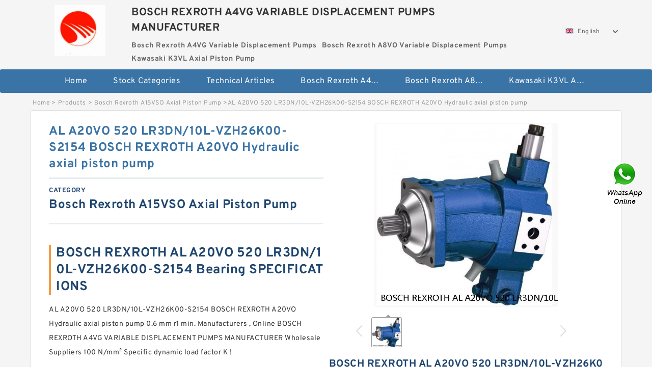

--- FILE ---
content_type: text/html; charset=UTF-8
request_url: https://www.soft-for-hacking.com/bosch-rexroth-a15vso-axial-piston-pump/967968.html
body_size: 16633
content:
<!DOCTYPE html PUBLIC "-//W3C//DTD XHTML 1.0 Transitional//EN" "http://www.w3.org/TR/xhtml1/DTD/xhtml1-transitional.dtd">
<html xmlns="http://www.w3.org/1999/xhtml" lang="en">
<head>

<meta http-equiv="Content-Type" content="text/html; charset=utf-8" />
<meta name="viewport" content="width=device-width, initial-scale=1.0, user-scalable=no, minimum-scale=1.0, maximum-scale=1.0"/>
<title>AL A20VO 520 LR3DN/10L-VZH26K00-S2154 BOSCH REXROTH A20VO Hydraulic axial piston pump - BOSCH REXROTH A4VG VARIABLE DISPLACEMENT PUMPS MANUFACTURER</title>
<link rel="canonical" href="https://www.soft-for-hacking.com/bosch-rexroth-a15vso-axial-piston-pump/967968.html" />
<link rel="alternate" media="only screen and (max-width:640)" href="https://m.soft-for-hacking.com/bosch-rexroth-a15vso-axial-piston-pump/967968.html">
<link type="text/css" rel="stylesheet" href="/media/sets/m1-parts1/common.css?v=2022021909" />
<link type="text/css" rel="stylesheet" href="/media/sets/m1-parts1/msma.css?v=2022021901" /><link type="text/css" rel="stylesheet" href="/media/sets/m1-parts1/shop.css?v=2022051002" />
<link type="text/css" rel="stylesheet" href="/media/sets/m1-parts1/bootstrap.min.css?v=2022022202" /><script type="application/ld+json">
[{"@context":"http:\/\/schema.org","@type":"Product","name":"AL A20VO 520 LR3DN\/10L-VZH26K00-S2154 BOSCH REXROTH A20VO Hydraulic axial piston pump","description":"","image":"https:\/\/www.soft-for-hacking.com\/uploaded_images\/c336625-al-a20vo-520-lr3dn-10l-vzh26k00-s2154-bosch-rexroth-a20vo-hydraulic-axial-piston-pump.jpg","brand":{"@type":"Brand","name":"BOSCH REXROTH","logo":"https:\/\/www.soft-for-hacking.com\/uploaded_images\/346813.jpg"},"sku":"AL A20VO 520 LR3DN\/10L-VZH26K00-S2154","mpn":"967968","review":{"@type":"Review","reviewRating":{"@type":"Rating","ratingValue":"4.9","bestRating":"5"},"author":{"@type":"Person","name":"Jason"}},"aggregateRating":{"@type":"AggregateRating","ratingValue":"4.9","reviewCount":"5"},"offers":{"@type":"AggregateOffer","offerCount":"2","lowPrice":"99.99","highPrice":"199.99","priceCurrency":"USD"}}]
</script>
<link type="text/css" rel="stylesheet" href="/media/sets/trade/online-chat.min.css" />
</head>
<body>

<div class="content">
    <div class="container">
        
        <div class="header fl-clr">
        <div class="col-xs-3 col-sm-2">
            <a href="/" class="shop-logo" title="BOSCH REXROTH A4VG VARIABLE DISPLACEMENT PUMPS MANUFACTURER"><img src="https://www.soft-for-hacking.com/uploaded_images/346813.jpg" alt="BOSCH REXROTH A4VG VARIABLE DISPLACEMENT PUMPS MANUFACTURER" /></a>
            </div>
            <dl class="col-xs-9 col-sm-8">
                <dt>BOSCH REXROTH A4VG VARIABLE DISPLACEMENT PUMPS MANUFACTURER</dt>
                <dd>
                                    <strong>Bosch Rexroth A4VG Variable Displacement Pumps</strong> &nbsp;
                                    <strong>Bosch Rexroth A8VO Variable Displacement Pumps</strong> &nbsp;
                                    <strong>Kawasaki K3VL Axial Piston Pump</strong> &nbsp;
                                </dd>
            </dl>
                    <div class="select-flag" data-role="selectParent">
            <div class="select-box fl-clr" data-role="ShowParent">
                <span class="selectTxt" data-role="SearchShow"><img src="/media/langflags/en.png" width="16" height="11" />English</span>
                <i></i>
            </div>
            <div class="selectMenu" style="display:none;" data-role="ListType">
                <a href="https://www.soft-for-hacking.com/"><img src="/media/langflags/en.png" width="16" height="11" />English</a>            </div>
        </div>        </div>
        </div>
                <!--header-->
   <div class="nav">
        <div class="navwidth">
            <ul>
                <li><a href="/">Home</a></li>
                <li><a href="/products.html">Stock Categories<!--<i></i>--></a>
                    <ul class="nav-list">
                                                <li><a href="https://www.soft-for-hacking.com/bosch-rexroth-a4vg-variable-displacement-pumps/">Bosch Rexroth A4VG Variable Displacement Pumps</a></li>
                                                                                                <li><a href="https://www.soft-for-hacking.com/bosch-rexroth-a8vo-variable-displacement-pumps/">Bosch Rexroth A8VO Variable Displacement Pumps</a></li>
                                                                                                <li><a href="https://www.soft-for-hacking.com/kawasaki-k3vl-axial-piston-pump/">Kawasaki K3VL Axial Piston Pump</a></li>
                                                                                                <li><a href="https://www.soft-for-hacking.com/bosch-rexroth-a11vo-axial-piston-pump/">Bosch Rexroth A11VO Axial Piston Pump</a></li>
                                                                                                <li><a href="https://www.soft-for-hacking.com/bosch-rexroth-a4vso-variable-displacement-pumps/">Bosch Rexroth A4VSO Variable Displacement Pumps</a></li>
                                                                                                <li><a href="https://www.soft-for-hacking.com/bosch-rexroth-a15vso-axial-piston-pump/">Bosch Rexroth A15VSO Axial Piston Pump</a></li>
                                                                                                <li><a href="https://www.soft-for-hacking.com/bosch-rexroth-a10vso-variable-displacement-pumps/">Bosch Rexroth A10VSO Variable Displacement Pumps</a></li>
                                                                                                <li><a href="https://www.soft-for-hacking.com/bosch-rexroth-a11vg-hydraulic-pumps/">Bosch Rexroth A11VG Hydraulic Pumps</a></li>
                                                                                                <li><a href="https://www.soft-for-hacking.com/bosch-rexroth-a2v-variable-displacement-pumps/">Bosch Rexroth A2V Variable Displacement Pumps</a></li>
                                                                                                <li><a href="https://www.soft-for-hacking.com/bosch-rexroth-a10vg-axial-piston-variable-pump/">Bosch Rexroth A10VG Axial Piston Variable Pump</a></li>
                                                                                                <li><a href="https://www.soft-for-hacking.com/bosch-rexroth-a7vo-variable-displacement-pumps/">Bosch Rexroth A7VO Variable Displacement Pumps</a></li>
                                                                                                <li><a href="https://www.soft-for-hacking.com/kawasaki-k3v-hydraulic-pump/">Kawasaki K3V Hydraulic Pump</a></li>
                                                                                                <li><a href="https://www.soft-for-hacking.com/bosch-rexroth-a4v-variable-pumps/">Bosch Rexroth A4V Variable Pumps</a></li>
                                                                                                <li><a href="https://www.soft-for-hacking.com/bosch-rexroth-a4vsg-axial-piston-variable-pump/">Bosch Rexroth A4VSG Axial Piston Variable Pump</a></li>
                                                                                                <li><a href="https://www.soft-for-hacking.com/kawasaki-k3vg-variable-displacement-axial-piston-pump/">Kawasaki K3VG Variable Displacement Axial Piston Pump</a></li>
                                                                                                <li><a href="https://www.soft-for-hacking.com/linde-hpr-hydraulic-pump/">Linde HPR Hydraulic Pump</a></li>
                                                                                                <li><a href="https://www.soft-for-hacking.com/bosch-rexroth-a2fo-fixed-displacement-pumps/">Bosch Rexroth A2FO Fixed Displacement Pumps</a></li>
                                                                                                <li><a href="https://www.soft-for-hacking.com/bosch-rexroth-a10vno-axial-piston-pumps/">Bosch Rexroth A10VNO Axial Piston Pumps</a></li>
                                                                                                <li><a href="https://www.soft-for-hacking.com/kawasaki-k5v-hydraulic-pump/">Kawasaki K5V Hydraulic Pump</a></li>
                                                                                                <li><a href="https://www.soft-for-hacking.com/bosch-rexroth-a11vlo-axial-piston-variable-pump/">Bosch Rexroth A11VLO Axial Piston Variable Pump</a></li>
                                                                                                <li><a href="https://www.soft-for-hacking.com/bosch-rexroth-a4vtg-axial-piston-variable-pump/">Bosch Rexroth A4VTG Axial Piston Variable Pump</a></li>
                                                                                                <li><a href="https://www.soft-for-hacking.com/bosch-rexroth-a10vo-piston-pumps/">Bosch Rexroth A10VO Piston Pumps</a></li>
                                                                    </ul>
                </li>
                                    <li><a href="/news/">Technical  Articles</a></li>
                                                                                                <li><a href="https://www.soft-for-hacking.com/bosch-rexroth-a4vg-variable-displacement-pumps/">Bosch Rexroth A4VG Variable Displacement Pumps</a></li>
                                                                                                                        <li><a href="https://www.soft-for-hacking.com/bosch-rexroth-a8vo-variable-displacement-pumps/">Bosch Rexroth A8VO Variable Displacement Pumps</a></li>
                                                                                                                        <li><a href="https://www.soft-for-hacking.com/kawasaki-k3vl-axial-piston-pump/">Kawasaki K3VL Axial Piston Pump</a></li>
                                                                                                                                                                                                                                                                                                                                                                                                                                                                </ul>
            <div class="dianji"><img src="/media/sets/m1-jixie1/t5.png"></div>
        <div class="there">
        	<div class="gbi">✖</div>
            <div class="thger">
                <p><a href="/">Home</p>
                <p><a href="/products.html">Stock Categories</a></p>
                                    <p><a href="/news/">Technical  Articles</a></p>
                                                                                                <p><a href="https://www.soft-for-hacking.com/bosch-rexroth-a4vg-variable-displacement-pumps/">Bosch Rexroth A4VG Variable Displacement Pumps</a></p>
                                                                                                                        <p><a href="https://www.soft-for-hacking.com/bosch-rexroth-a8vo-variable-displacement-pumps/">Bosch Rexroth A8VO Variable Displacement Pumps</a></p>
                                                                                                                        <p><a href="https://www.soft-for-hacking.com/kawasaki-k3vl-axial-piston-pump/">Kawasaki K3VL Axial Piston Pump</a></p>
                                                                                                                                                                                                                                                                                                                                                                                                                                                                </div>
        </div>
        </div>
     </div>
<div class="container">        <!--nav-->
        <div class="crumb">
                        <p><a href="/">Home</a>&gt;<a href="/products.html">Products</a>&gt;<a href="https://www.soft-for-hacking.com/bosch-rexroth-a15vso-axial-piston-pump/">Bosch Rexroth A15VSO Axial Piston Pump</a>&gt;<span>AL A20VO 520 LR3DN/10L-VZH26K00-S2154 BOSCH REXROTH A20VO Hydraulic axial piston pump</span></p>
                
        </div>
        <!--crumb-->
        <div class="produce-show fl-clr">
            <div class="img-show col-xs-12 col-sm-12 col-md-6">
                <div class="tabContent">
                    <div class="big-img">
                        <ul>
                        <li>
                            <a href="https://www.soft-for-hacking.com/pic-967968.html" title="AL A20VO 520 LR3DN/10L-VZH26K00-S2154 BOSCH REXROTH A20VO Hydraulic axial piston pump image" target="_blank">
                                <img src="https://www.soft-for-hacking.com/uploaded_images/c336625-al-a20vo-520-lr3dn-10l-vzh26k00-s2154-bosch-rexroth-a20vo-hydraulic-axial-piston-pump.jpg" alt="AL A20VO 520 LR3DN/10L-VZH26K00-S2154 BOSCH REXROTH A20VO Hydraulic axial piston pump" />
                            </a>
                        </li>
                        </ul>
                    </div>
                    <div class="small-img">
                        <div class="scroll">
                                <ul>
                                <li class="current"><img src="https://www.soft-for-hacking.com/uploaded_images/m336625-al-a20vo-520-lr3dn-10l-vzh26k00-s2154-bosch-rexroth-a20vo-hydraulic-axial-piston-pump.jpg" alt="AL A20VO 520 LR3DN/10L-VZH26K00-S2154 BOSCH REXROTH A20VO Hydraulic axial piston pump" /></li>
                                </ul>
                        </div>
                        <div class="prev-next">
                        <a href="javascript:void(0);" class="prev"></a>
                        <a href="javascript:void(0);" class="next"></a>
                        </div>
                    </div>
                </div>
                <div class="ret_print">
                                        <h2>BOSCH REXROTH AL A20VO 520 LR3DN/10L-VZH26K00-S2154 MODELS</h2>
                                        <p class="ret_ms">Need a CAD or 3D Model?</p>
                                        <div class="ad_hr"><a href="https://www.soft-for-hacking.com/news-2140-is-a-axial-piston-pump-a-fixed-displacement-pump.html">What is AL A20VO 520 LR3DN/10L-VZH26K00-S2154  bearing interchange？</a></div>
                                                            <div class="contact-btn fl-clr"><a href="/contactnow.html" rel="nofollow">Contact Now</a><a href="https://api.whatsapp.com/send?phone=+8617662977778&text=AL A20VO 520 LR3DN/10L-VZH26K00-S2154 BOSCH REXROTH A20VO Hydraulic axial piston pump From https://www.soft-for-hacking.com/bosch-rexroth-a15vso-axial-piston-pump/967968.html" class="chat-btn" rel="nofollow">WhatsApp</a><a href="https://api.whatsapp.com/send?phone=+8617662977778&text=Be Our Agent" class="chat-btn" rel="nofollow">Be Our Agent</a></div>
                </div>
            </div>
            <div class="simple-intro col-xs-12 col-sm-12 col-md-6">
                <div class="title"><h1>AL A20VO 520 LR3DN/10L-VZH26K00-S2154 BOSCH REXROTH A20VO Hydraulic axial piston pump</h1></div>
                <div class="product-category"><span>category</span><p>Bosch Rexroth A15VSO Axial Piston Pump</p></div>
        		<div class="specificati">
                                        <h2>BOSCH REXROTH AL A20VO 520 LR3DN/10L-VZH26K00-S2154 Bearing SPECIFICATIONS</h2>
                                    </div>
                <ul>
                    <!-- Product Details -->
                    <li><p style="color: #333;">AL A20VO 520 LR3DN/10L-VZH26K00-S2154 BOSCH REXROTH A20VO Hydraulic axial piston pump 0.6 mm r1 min. Manufacturers , Online BOSCH REXROTH A4VG VARIABLE DISPLACEMENT PUMPS MANUFACTURER Wholesale Suppliers‎ 100 N/mm&sup2; Specific dynamic load factor K !</p></li>                                        <!--<li><p><a href="https://www.soft-for-hacking.com/news-2140-is-a-axial-piston-pump-a-fixed-displacement-pump.html" style="font-size: 15px;">What is AL A20VO 520 LR3DN/10L-VZH26K00-S2154  bearing interchange？</a></p></li>-->
                                        <li class="specifications-list"><label>Brand Name:</label><span>BOSCH REXROTH</span></li>                                            <li class="specifications-list"><label>Model Number:</label><h2>AL A20VO 520 LR3DN/10L-VZH26K00-S2154</h2></li>
                    
                                                                                                                                          <li class="specifications-list"><label>r1 min.:</label><span>0.6 mm</span></li>
                                                                                                                             <li class="specifications-list"><label>Basic dynamic load rating C:</label><span>156 kN</span></li>
                                                                                                                             <li class="specifications-list"><label>Specific dynamic load factor K:</label><span>100 N/mm&sup2;</span></li>
                                                                                                                             <li class="specifications-list"><label>l7 min.:</label><span>58 mm</span></li>
                                                                                                                             <li class="specifications-list"><label>l1 min.:</label><span>104 mm</span></li>
                                                                                                                             <li class="specifications-list"><label>Material constant KM:</label><span>330</span></li>
                                                                                                                             <li class="specifications-list"><label>dk:</label><span>66 mm</span></li>
                                                                                                                             <li class="specifications-list"><label>l2 max.:</label><span>244 mm</span></li>
                                                                                                                                                                                                                                                                                                                                                                                                                                                                                                                                                                                                                                                                                                                                              </ul>
            
            </div>
        </div>
        <div class="opacity-layer" id="opacity-layer"></div>
<div class="chat-layer">
    <div class="top">
        <input type="hidden" id="product_id" value="967968">
        <input type="hidden" id="chat_title" value="Inquiry About AL A20VO 520 LR3DN/10L-VZH26K00-S2154 BOSCH REXROTH A20VO Hydraulic axial piston pump">
        <span class="company-name">BOSCH REXROTH A4VG VARIABLE DISPLACEMENT PUMPS MANUFACTURER</span>
        <p><em><i class="user"></i>BOSCH REXROTH A4VG VARIABLE DISPLACEMENT PUMPS MANUFACTURER</em><em><i class="address"></i>China</em></p>
        <a href="javascript:void(0);" class="close"></a>
    </div>
    <div class="msg-box" id="msg-box">
        <ul class="online-msg">
            <li class="left-msg"> <img src="/media/sets/trade/man.png" class="portrait"> <span><em
                        class="contactName">BOSCH REXROTH A4VG VARIABLE DISPLACEMENT PUMPS MANUFACTURER</em><i class="startTime">2020-07-10 09:46:19</i></span>
                <div class="txt-box"> Welcome to my shop! Glad to serve you! Please send your question! </div>
            </li>
        </ul>
    </div>
    <div class="send-box">
        <ul class="sendInfo fl-clr">
            <li>
                <label>*</label>
                <input type="text" class="txt" placeholder="Email" id="chat-email" validation-group="default">
                <span id="email_info"></span></li>
            <li>
                <label>*</label>
                <input type="text" class="txt" placeholder="Whatsapp" id="whatsapp">
            </li>
        </ul>
        <div class="checkBox">
            <label>Interested In:</label>
            <span>
                <input type="checkbox" class="check" value="1">
                Price</span> <span>
                <input type="checkbox" class="check" value="2">
                Inspection Certificate</span> <span>
                <input type="checkbox" class="check" value="3">
                Product Specifications</span> <span>
                <input type="checkbox" class="check" value="4">
                Company Profile</span> </div>
        <div class="send-area">
            <div class="leftarea">
                <textarea class="area" id="sendContent"
                    placeholder="Please enter the products and specific requirements you need to purchase."></textarea>
            </div>
            <a href="javascript:void(0)" class="send-btn default"></a>
        </div>
    </div>
</div>
        <!--produce-show-->
        <div class="product-detail">
            <div class="title"><h2>                                                                                                                                                                                                    AL A20VO 520 LR3DN/10L-VZH26K00-S2154 BOSCH REXROTH A20VO Hydraulic axial piston pump Compare similar products
                        </h2></div>
            <ul>
            <li class="specifications-list"><label>r1 min.:</label><span>0.6 mm</span></li>
            <li class="specifications-list"><label>Basic dynamic load rating C:</label><span>156 kN</span></li>
            <li class="specifications-list"><label>Specific dynamic load factor K:</label><span>100 N/mm&sup2;</span></li>
            <li class="specifications-list"><label>l7 min.:</label><span>58 mm</span></li>
            <li class="specifications-list"><label>l1 min.:</label><span>104 mm</span></li>
            <li class="specifications-list"><label>Material constant KM:</label><span>330</span></li>
            <li class="specifications-list"><label>dk:</label><span>66 mm</span></li>
            <li class="specifications-list"><label>l2 max.:</label><span>244 mm</span></li>
            <li class="specifications-list"><label>B:</label><span>35 mm</span></li>
            <li class="specifications-list"><label>Mass rod end:</label><span>3.3 kg</span></li>
            <li class="specifications-list"><label>G:</label><span>M 45x3</span></li>
            <li class="specifications-list"><label>Basic static load rating C0:</label><span>245 kN</span></li>
            <li class="specifications-list"><label>d2 max.:</label><span>114 mm</span></li>
            <li class="specifications-list"><label>α:</label><span>6 &deg;</span></li>
            <li class="specifications-list"><label>d:</label><span>50 mm</span></li>
            <li class="specifications-list"><label>C1 max.:</label><span>31 mm</span></li>
            <li class="specifications-list"><label>h:</label><span>185 mm</span></li>
                </ul>
        </div>

        
        <!--product-detail-->
        <div class="product-description">
            <div class="title"><!--<i></i>--><h2>BOSCH REXROTH AL A20VO 520 LR3DN/10L-VZH26K00-S2154                                                                                                                                             AL A20VO 520 LR3DN/10L-VZH26K00-S2154 BOSCH REXROTH A20VO Hydraulic axial piston pump Codes and sizes</h2>
            </div>
            <p>&nbsp;</p><!--start_insert_content_models--><table border="1" width="100%"><tr><td style="min-width: 100px;"><a href="/bosch-rexroth-a15vso-axial-piston-pump/967948.html" title="A20VO95LRDS/10R-NZG24K02 BOSCH REXROTH A20VO Hydraulic axial piston pump">A20VO95LRDS/10R-NZG24K02 BOSCH REXROTH A20VO Hydraulic axial piston pump</a></td><td>a:4 mm; Specific dynamic load factor K:25 N/mm&sup2;; Permissible sliding velocity v min.:0 m/s; Permissible sliding velocity v max.:0.5 m/s; Specific static load factor K0:45 N/mm&sup2;; d:95 mm; Tolerance housing:H7; Coefficient of friction &micro; max.:0.15; Mass bushing:2.3 kg; Tolerance shaft:e7; h:96.5 mm; B:80 mm; α:124 &deg;; Coefficient of friction &micro; min.:0.08; D:115 mm; </td></tr><tr><td style="min-width: 100px;"><a href="/bosch-rexroth-a15vso-axial-piston-pump/967891.html" title="A20VLO260DR/10R-NPD24N BOSCH REXROTH A20VLO Hydraulic Pump">A20VLO260DR/10R-NPD24N BOSCH REXROTH A20VLO Hydraulic Pump</a></td><td>d:120mm; Seals or Shields:Open Type; Clearance:Standard; Dynamic Load Rating (kN):62.3; B:22mm; Speed Rating (r/min):6900; Static Load Rating (kN):58.3; Weight:1.24 KGS; D:165mm; Availability:In Stock; SKU:3mm9324wicrsul-timke; Cage Type:Plastic; </td></tr><tr><td style="min-width: 100px;"><a href="/bosch-rexroth-a15vso-axial-piston-pump/968065.html" title="AA20VLO190DRG-10L-NXDXXN00-S BOSCH REXROTH A20VLO Hydraulic Pump">AA20VLO190DRG-10L-NXDXXN00-S BOSCH REXROTH A20VLO Hydraulic Pump</a></td><td>Clearance:Standard; SKU:62205-2rs1-skf; Weight:0.15 KGS; Limiting Speed Rating (r/min):8500; D:52mm; B:18mm; Cage Type:Steel; Fatigue Load Rating (kN):0.335; d:25mm; Seals or Shields:Two Rubber Seals; Availability:In Stock; Dynamic Load Rating (kN):14; Static Load Rating (kN):7.8; </td></tr><tr><td style="min-width: 100px;"><a href="/bosch-rexroth-a15vso-axial-piston-pump/968019.html" title="A20VO60DFR1-10R-NSD24K01 BOSCH REXROTH A20VO Hydraulic axial piston pump">A20VO60DFR1-10R-NSD24K01 BOSCH REXROTH A20VO Hydraulic axial piston pump</a></td><td>Category:Bearings; Inventory:0.0; Minimum Buy Quantity:N/A; Weight:10.886; Product Group:M06288; </td></tr><tr><td style="min-width: 100px;"><a href="/bosch-rexroth-a15vso-axial-piston-pump/968159.html" title="A17VO080DRS00/11NRWK0E810-0 77722.3215 BOSCH REXROTH A17VO Axial Piston Variable Pump">A17VO080DRS00/11NRWK0E810-0 77722.3215 BOSCH REXROTH A17VO Axial Piston Variable Pump</a></td><td>Cage Type:Steel; D:125mm; Seals or Shields:Two Rubber Seals; Dynamic Load Rating (kN):62; Availability:In Stock; d:70mm; Grease Limiting Speed (r/min):3400; Static Load Rating (kN):44; SKU:6214ddu-nsk; B:24mm; Clearance:Standard; Weight:1.09 KGS; </td></tr><tr><td style="min-width: 100px;"><a href="/bosch-rexroth-a15vso-axial-piston-pump/968079.html" title="A20VO60DFR1-10R-VSD24K01 BOSCH REXROTH A20VO Hydraulic axial piston pump">A20VO60DFR1-10R-VSD24K01 BOSCH REXROTH A20VO Hydraulic axial piston pump</a></td><td>D:650 mm; rs (min):6 mm; Oil:648.850 kN; B:200 mm; Grease:8750 kN; with tapered bore:630 min-1; Static (Cor):22.3 mm; Dynamic (Cr):12 mm; d:400 mm; with cylindrical bore:500 min-1; Pu:4550 kN; </td></tr><tr><td style="min-width: 100px;"><a href="/bosch-rexroth-a15vso-axial-piston-pump/967892.html" title="A A2F 500 W5Z1 BOSCH REXROTH A2F Piston Pumps">A A2F 500 W5Z1 BOSCH REXROTH A2F Piston Pumps</a></td><td>d:4mm; Clearance:Standard; D:11mm; Weight:0.20 KGS; SKU:694-2rs-zen; Availability:In Stock; Seals or Shields:Two Rubber Seals; B:4mm; Cage Type:Steel; </td></tr><tr><td style="min-width: 100px;"><a href="/bosch-rexroth-a15vso-axial-piston-pump/968028.html" title="AA20VG45DGM2/10R-NTC66F023D-S BOSCH REXROTH A20VG Variable Pumps">AA20VG45DGM2/10R-NTC66F023D-S BOSCH REXROTH A20VG Variable Pumps</a></td><td>D:62mm; Clearance:Standard; SKU:3mm206wicrdul-timken; Weight:0.20 KGS; Cage Type:Plastic; B:16mm; Availability:In Stock; Static Load Rating (kN):24.4; d:30mm; Speed Rating (r/min):22600; Dynamic Load Rating (kN):14; Seals or Shields:Open Type; </td></tr><tr><td style="min-width: 100px;"><a href="/bosch-rexroth-a15vso-axial-piston-pump/968030.html" title="A20VO 60 DFR/10R-VSD24K68-SO969 BOSCH REXROTH A20VO Hydraulic axial piston pump">A20VO 60 DFR/10R-VSD24K68-SO969 BOSCH REXROTH A20VO Hydraulic axial piston pump</a></td><td>Seals or Shields:Open Type; Limiting Speed Rating (r/min):32000; Availability:In Stock; Cage Type:Steel; Weight:0.02 KGS; Dynamic Load Rating (kN):8.52; SKU:6300/c3-skf; Static Load Rating (kN):3.4; D:35mm; Condition:New; Reference Speed Rating (r/min):50000; B:11mm; Clearance:C3; Fatigue Load Rating (kN):0.143; d:10mm; </td></tr><tr><td style="min-width: 100px;"><a href="/bosch-rexroth-a15vso-axial-piston-pump/967953.html" title="AA20VG45DGM2/10R-NTC66K023E-ES BOSCH REXROTH A20VG Variable Pumps">AA20VG45DGM2/10R-NTC66K023E-ES BOSCH REXROTH A20VG Variable Pumps</a></td><td>d:150mm; Seals or Shields:Open Type; D:320mm; B:108mm; Limiting Speed Rating (r/min):1500; Static Load Rating (kN):1890; Dynamic Load Rating (kN):1620; Clearance:C2; Availability:In Stock; SKU:22330kembw33c2-timke; Reference Speed Rating (r/min):1600; Cage Type:Brass; Weight:43.00 KGS; </td></tr><tr><td style="min-width: 100px;"><a href="/bosch-rexroth-a15vso-axial-piston-pump/967965.html" title="AA20VG45DGM2/10R-NTC66K043E-S BOSCH REXROTH A20VG Variable Pumps">AA20VG45DGM2/10R-NTC66K043E-S BOSCH REXROTH A20VG Variable Pumps</a></td><td>Weight:7.00 KGS; d:170mm; Dynamic Load Rating (kN):232.6; Seals or Shields:Open Type; Cage Type:Plastic; SKU:3mm9134wicrsum-timke; Availability:In Stock; D:260mm; B:42mm; Speed Rating (r/min):4400; Clearance:Standard; Static Load Rating (kN):221.1; </td></tr><tr><td style="min-width: 100px;"><a href="/bosch-rexroth-a15vso-axial-piston-pump/967966.html" title="LA1VO035DRC200/10BL+AZPF-12-006L BOSCH REXROTH A1VO Variable displacement pump">LA1VO035DRC200/10BL+AZPF-12-006L BOSCH REXROTH A1VO Variable displacement pump</a></td><td>SKU:22314e-qbl; Weight:0.02 KGS; D:150mm; B:51mm; Cage Type:Steel; Availability:In Stock; d:70mm; Clearance:Standard; Seals or Shields:Open Type; </td></tr></table><p>&nbsp;</p><!--end_insert_content_models--><p>&nbsp;</p><!--start_insert_products_specs_table--><table border="1" width="90%"><tr><td>No.</td><td>Brand</td><td align="center">E</td><td align="center">F</td><td align="center">s</td><td align="center">G</td><td align="center">b</td><td align="center">K</td><td align="center">H</td><td align="center">d</td></tr><tr><td>A2F5W60-BX-S</td><td>BOSCH REXROTH</td><td align="center"> - </td><td align="center"> - </td><td align="center"> - </td><td align="center"> - </td><td align="center"> - </td><td align="center"> - </td><td align="center"> - </td><td align="center">320mm</td></tr><tr><td>A20VO60DFR1-10R-NSD24K52-SO2</td><td>BOSCH REXROTH</td><td align="center"> - </td><td align="center"> - </td><td align="center"> - </td><td align="center"> - </td><td align="center"> - </td><td align="center"> - </td><td align="center"> - </td><td align="center">150mm</td></tr><tr><td>A20VLO190LG2H2/10R-NZD24K07</td><td>BOSCH REXROTH</td><td align="center"> - </td><td align="center"> - </td><td align="center"> - </td><td align="center"> - </td><td align="center"> - </td><td align="center"> - </td><td align="center"> - </td><td align="center">130 mm</td></tr><tr><td>A2F5/60W-C3-S</td><td>BOSCH REXROTH</td><td align="center"> - </td><td align="center"> - </td><td align="center"> - </td><td align="center"> - </td><td align="center">22.3 mm</td><td align="center">12 mm</td><td align="center"> - </td><td align="center">420 mm</td></tr><tr><td>A20VLO190DRS/10R-NZD24N</td><td>BOSCH REXROTH</td><td align="center"> - </td><td align="center"> - </td><td align="center"> - </td><td align="center"> - </td><td align="center"> - </td><td align="center"> - </td><td align="center"> - </td><td align="center">65mm</td></tr><tr><td>A20VO60DFR1-10R-VSD24K01</td><td>BOSCH REXROTH</td><td align="center"> - </td><td align="center"> - </td><td align="center"> - </td><td align="center"> - </td><td align="center"> - </td><td align="center"> - </td><td align="center"> - </td><td align="center"> - </td></tr><tr><td>A15VSO280LRDRE2AHV/10MRVE4A41EU0000-</td><td>BOSCH REXROTH</td><td align="center"> - </td><td align="center"> - </td><td align="center"> - </td><td align="center"> - </td><td align="center"> - </td><td align="center"> - </td><td align="center"> - </td><td align="center"> - </td></tr><tr><td>A15VSO175LRDRE2AHV/10MRVE4A21EU0000-</td><td>BOSCH REXROTH</td><td align="center"> - </td><td align="center"> - </td><td align="center"> - </td><td align="center"> - </td><td align="center"> - </td><td align="center"> - </td><td align="center"> - </td><td align="center">80mm</td></tr><tr><td>A15VSO280DRS0A0V/10MRVE4A41EU0000-</td><td>BOSCH REXROTH</td><td align="center"> - </td><td align="center"> - </td><td align="center"> - </td><td align="center"> - </td><td align="center"> - </td><td align="center"> - </td><td align="center"> - </td><td align="center"> - </td></tr><tr><td>AL A20VO 520 LR3DN/10L-VZH26K99-S2065</td><td>BOSCH REXROTH</td><td align="center"> - </td><td align="center"> - </td><td align="center"> - </td><td align="center"> - </td><td align="center"> - </td><td align="center"> - </td><td align="center">222.25 mm</td><td align="center"> - </td></tr><tr><td>A20VLO190LG1S/10R-NZD24K02-S</td><td>BOSCH REXROTH</td><td align="center"> - </td><td align="center"> - </td><td align="center"> - </td><td align="center"> - </td><td align="center"> - </td><td align="center"> - </td><td align="center"> - </td><td align="center">45mm</td></tr><tr><td>AA20VG45DGM2-10R-NSC66FXX4D-S</td><td>BOSCH REXROTH</td><td align="center"> - </td><td align="center"> - </td><td align="center"> - </td><td align="center"> - </td><td align="center"> - </td><td align="center"> - </td><td align="center"> - </td><td align="center">90mm</td></tr><tr><td>A20VG045HT1001M1/11BRNB2S73FB2S4A-S</td><td>BOSCH REXROTH</td><td align="center"> - </td><td align="center">52 mm</td><td align="center"> - </td><td align="center"> - </td><td align="center"> - </td><td align="center"> - </td><td align="center"> - </td><td align="center">45 mm</td></tr><tr><td>A20VLO260DRS/10R-NZD24N</td><td>BOSCH REXROTH</td><td align="center"> - </td><td align="center"> - </td><td align="center"> - </td><td align="center"> - </td><td align="center"> - </td><td align="center"> - </td><td align="center"> - </td><td align="center">25mm</td></tr><tr><td>A A2F-SL 355 W5Z1-V</td><td>BOSCH REXROTH</td><td align="center"> - </td><td align="center"> - </td><td align="center"> - </td><td align="center"> - </td><td align="center"> - </td><td align="center"> - </td><td align="center"> - </td><td align="center">70mm</td></tr><tr><td>A17FO032/10NLWK0E81-</td><td>BOSCH REXROTH</td><td align="center"> - </td><td align="center"> - </td><td align="center">25.4 mm</td><td align="center"> - </td><td align="center"> - </td><td align="center"> - </td><td align="center">107.95 mm</td><td align="center"> - </td></tr><tr><td>A15VSO280LRDRA0V/10MRVE4A41EU0000-</td><td>BOSCH REXROTH</td><td align="center"> - </td><td align="center"> - </td><td align="center"> - </td><td align="center"> - </td><td align="center"> - </td><td align="center"> - </td><td align="center"> - </td><td align="center">30mm</td></tr><tr><td>A17FO107/10NLWK0E81-</td><td>BOSCH REXROTH</td><td align="center"> - </td><td align="center"> - </td><td align="center"> - </td><td align="center"> - </td><td align="center"> - </td><td align="center"> - </td><td align="center"> - </td><td align="center">50mm</td></tr><tr><td>A2F160R2P3</td><td>BOSCH REXROTH</td><td align="center"> - </td><td align="center"> - </td><td align="center"> - </td><td align="center"> - </td><td align="center"> - </td><td align="center"> - </td><td align="center"> - </td><td align="center"> - </td></tr><tr><td>A22VG045HT1003E1/11BRNB2S73UB2S5A-S &</td><td>BOSCH REXROTH</td><td align="center"> - </td><td align="center"> - </td><td align="center"> - </td><td align="center"> - </td><td align="center"> - </td><td align="center"> - </td><td align="center"> - </td><td align="center">25mm</td></tr><tr><td>A2F5/60R-B7-S POMP REXROTH</td><td>BOSCH REXROTH</td><td align="center"> - </td><td align="center"> - </td><td align="center"> - </td><td align="center"> - </td><td align="center"> - </td><td align="center"> - </td><td align="center"> - </td><td align="center">90mm</td></tr><tr><td>AL A20V O 60 DFR1/10R-VSD24K68</td><td>BOSCH REXROTH</td><td align="center"> - </td><td align="center"> - </td><td align="center"> - </td><td align="center"> - </td><td align="center"> - </td><td align="center"> - </td><td align="center"> - </td><td align="center">130mm</td></tr><tr><td>AA2F1000L5Z1-V-SO</td><td>BOSCH REXROTH</td><td align="center"> - </td><td align="center"> - </td><td align="center"> - </td><td align="center"> - </td><td align="center"> - </td><td align="center"> - </td><td align="center"> - </td><td align="center">65mm</td></tr><tr><td>AX.PI.UNIT A2F.356.X.5.P.2</td><td>BOSCH REXROTH</td><td align="center"> - </td><td align="center"> - </td><td align="center"> - </td><td align="center"> - </td><td align="center"> - </td><td align="center"> - </td><td align="center"> - </td><td align="center">40 mm</td></tr><tr><td>A20VLO260LR-10R-NZD24K17-S</td><td>BOSCH REXROTH</td><td align="center"> - </td><td align="center"> - </td><td align="center"> - </td><td align="center"> - </td><td align="center"> - </td><td align="center"> - </td><td align="center"> - </td><td align="center">38.1 mm</td></tr><tr><td>A15VSO145LRDGH6B0V/11MRVD4A2PU</td><td>BOSCH REXROTH</td><td align="center"> - </td><td align="center"> - </td><td align="center"> - </td><td align="center">M 72x4</td><td align="center"> - </td><td align="center"> - </td><td align="center"> - </td><td align="center">70 mm</td></tr><tr><td>A A20VO60DFR1/10R-VSD24K01-S2106</td><td>BOSCH REXROTH</td><td align="center"> - </td><td align="center"> - </td><td align="center"> - </td><td align="center">Tr 710x7</td><td align="center">50 mm</td><td align="center"> - </td><td align="center"> - </td><td align="center"> - </td></tr><tr><td>A20VLO190DRS/10R-NZD24N</td><td>BOSCH REXROTH</td><td align="center"> - </td><td align="center"> - </td><td align="center"> - </td><td align="center"> - </td><td align="center"> - </td><td align="center"> - </td><td align="center"> - </td><td align="center"> - </td></tr><tr><td>A20VLO190 LRDH1/10R-NZD24K02</td><td>BOSCH REXROTH</td><td align="center"> - </td><td align="center"> - </td><td align="center"> - </td><td align="center"> - </td><td align="center"> - </td><td align="center"> - </td><td align="center"> - </td><td align="center">20mm</td></tr><tr><td>A15VSO210LRDRS0A0V/10MRVE4A21EU0000-</td><td>BOSCH REXROTH</td><td align="center"> - </td><td align="center"> - </td><td align="center"> - </td><td align="center">M 42x3</td><td align="center"> - </td><td align="center"> - </td><td align="center"> - </td><td align="center">45 mm</td></tr></table><!--end_insert_products_specs_table--><!--start_insert_video--><p>&nbsp;</p><div class="videoEmbed" style="text-align: center;"><iframe allowfullscreen="" frameborder="0" height="349" mozallowfullscreen="" src="https://www.youtube.com/embed/2UYktuZuhr4" webkitallowfullscreen="" width="560"></iframe></div><div style="text-align: center;"><h2>AL A20VO 520 LR3DN/10L-VZH26K00-S2154 BOSCH REXROTH A20VO Hydraulic axial piston pump Video</h2><p>&nbsp;</p></div><!--end_insert_video--><!--start_insert_google_data--><div class="product-row"><div class="news-item">
<div class="date"></div>
<div class="news-title"><h3>Axial piston variable pump | Bosch Rexroth AG</h3></div>
<div class="news-summary clear">A15VSO series 1x · All-purpose high pressure pump with through drive · Size 110 … 280 · Nominal pressure 350 bar · Maximum pressure 420 bar · Open circuit.</div>
<div class="clear"></div></div><div class="news-item">
<div class="date"></div>
<div class="news-title"><h3>Bosch Rexroth A15VSO Axial Piston Pump - Series 10</h3></div>
<div class="news-summary clear">The Bosch Rexroth A15VSO pump is a high pressure, variable displacement axial piston pump with through drive. It has a swashplate design for use in open ...</div>
<div class="clear"></div></div><div class="news-item">
<div class="date"></div>
<div class="news-title"><h3>Rexroth Axial Piston Variable Pump A15VSO</h3></div>
<div class="news-summary clear">HEASH TECH, who is very know Rexroth hydraulics, supply hydraulic valves, pumps and motors to meet with your demand on industrial and mobile hydraulics.</div>
<div class="clear"></div></div><div class="news-item">
<div class="date"></div>
<div class="news-title"><h3>Axial Piston Variable Displacement Pump A15VSO series 10</h3></div>
<div class="news-summary clear">Axial Piston Variable Displacement Pump A15VSO series 10. Axial Piston Pumps ... Bosch Rexroth Axial Piston Variable Pump R902197657 / A4VG90DGD1/32R.</div>
<div class="clear"></div></div><div class="news-item">
<div class="date"></div>
<div class="news-title"><h3>Axial piston variable pump A15VSO, A15VLO series 10</h3></div>
<div class="news-summary clear">Bosch Rexroth AG, RE 92800/10.2013. 2. A15VSO, A15VLO series 10 | Axial piston variable pump. Ordering code. Axial piston unit.</div>
<div class="clear"></div></div><div class="news-item">
<div class="date"></div>
<div class="news-title"><h3>Rexroth releases A15VSO hydraulic axial-piston pump</h3></div>
<div class="news-summary clear">March 26, 2014 - Rexroth releases A15VSO hydraulic axial-piston pump for stationary applications in open circuit operation. It can meet pressure requirements to ...</div>
<div class="clear"></div></div><div class="news-item">
<div class="date"></div>
<div class="news-title"><h3>Bosch Rexroth A15VSO Catalog, Page 1 - SP-SpareParts</h3></div>
<div class="news-summary clear">Rexroth - A15VSO. Rexroth · Industrial Hydraulics · Pumps · Axial piston pumps · Variable pumps, open circuit · A15VSO. Rexroth catalog for A15VSO.</div>
<div class="clear"></div></div></div><!--end_insert_google_data-->
        </div>
        
        		<div class="product-inter">
        <div class="title">
            <h2>BOSCH REXROTH AL A20VO 520 LR3DN/10L-VZH26K00-S2154 INTERCHANGE</h2>
        </div>
        <div class="interchangeable-products">
        	<p>Bosch Rexroth A15VSO Axial Piston Pump Part series AL A20VO 520 LR3DN/10L-VZH26K00-S2154 is a potential replacement for these common bearing part numbers:</p>
            <ul>
            	<li class="col-xs-12 col-sm-6 col-md-6"><p><label>NSK</label><span>AL A20VO 520 LR3DN/10L-VZH26K00-S2154</span></p></li>
                <li class="col-xs-12 col-sm-6 col-md-6"><p><label>SKF</label><span>AL A20VO 520 LR3DN/10L-VZH26K00-S2154</span></p></li>
                <li class="col-xs-12 col-sm-6 col-md-6"><p><label>NTN</label><span>AL A20VO 520 LR3DN/10L-VZH26K00-S2154</span></p></li>
                <li class="col-xs-12 col-sm-6 col-md-6"><p><label>FAG</label><span>AL A20VO 520 LR3DN/10L-VZH26K00-S2154</span></p></li>
                <li class="col-xs-12 col-sm-6 col-md-6"><p><label>TIMKEN</label><span>AL A20VO 520 LR3DN/10L-VZH26K00-S2154</span></p></li>
                <li class="col-xs-12 col-sm-6 col-md-6"><p><label>KOYO</label><span>AL A20VO 520 LR3DN/10L-VZH26K00-S2154</span></p></li>
                <li class="col-xs-12 col-sm-6 col-md-6"><p><label>NACHI</label><span>AL A20VO 520 LR3DN/10L-VZH26K00-S2154</span></p></li>
                <li class="col-xs-12 col-sm-6 col-md-6"><p><label>DODGE</label><span>AL A20VO 520 LR3DN/10L-VZH26K00-S2154</span></p></li>
            </ul>
        </div>	
            </div>
        <!-- BEGIN COMMENT LIST -->
        <!-- END COMMENT LIST -->
        <!-- BEGIN PAGER -->
        <div class="main-content fl-clr">
            <div class="right-content" style="width: 980px; margin-left: 0;/* FIXME: */">
            </div>
        </div>
        <!-- END PAGER -->
        <!--product-description-->
 <div class="container">       

        <div class="contact-us">
            <div class="title"><h3>Contact Us</h3></div>
            <div class="contact-info fl-clr">
                <div class="left-list col-xs-12 col-sm-12 col-md-4">
                    <img src="https://www.soft-for-hacking.com/uploaded_images/346813.jpg" alt="" />
                    <dl>
                        <dt>BOSCH REXROTH A4VG VARIABLE DISPLACEMENT PUMPS MANUFACTURER</dt>
                        <dd><span>Address</span></dd>
                        <dd><span>Phone(Working Time)</span></dd>
                        <dd><span>Fax</span></dd>
                    </dl>
                </div>
                <div class="right-list col-xs-12 col-sm-12 col-md-8">
                    <form action="/contactsave.html" id="form-inquiry" method="POST">
                    <ul class="fl-clr">
                        <li><label><i>*</i>Email</label><input type="text" class="txt1" id="email" name="email" value="" placeholder="Please Enter your Email Address" /></li>
                        <li><label><i></i>To</label>BOSCH REXROTH A4VG VARIABLE DISPLACEMENT PUMPS MANUFACTURER</li>
                        <li><label><i>*</i>Subject</label><input type="text" class="txt1 txt-val" id="subject" name="subject" value="Inquiry About AL A20VO 520 LR3DN/10L-VZH26K00-S2154 BOSCH REXROTH A20VO Hydraulic axial piston pump" /></li>
                        <li class="fl-clr"><label><i></i>Quick question</label><div class="select fl-clr">
                            <ul class="fl-clr">
                                <li class="select">
                                    <a class="select-box" id="slt2" onclick="boxOut(2)">
                                        <span class="selectTxt" id="selectTxt2">Quick question</span>
                                        <i class="select-btn"><a href="javascript:void(0)" class="search-btn"></a></i>
                                    </a>
                                    <span class="selectMenu" id="selectMenu2" style="display:none;">
                                       <a href="javascript:void(0)" onclick="getvalue('Quick question','2')">Quick question</a>
                                       <a href="javascript:void(0)" onclick="getvalue('I&#039;m very interested in your products; could you send me some detail reference information?','2')">I'm very interested in your products; could you send me some detail reference information?</a>
                                       <a href="javascript:void(0)" onclick="getvalue('Please send me detail product specification, thank you!','2')">Please send me detail product specification, thank you!</a>
                                       <a href="javascript:void(0)" onclick="getvalue('May I be an agency of your products,and what&#039;s yourterms?','2')">May I be an agency of your products,and what's yourterms?</a>
                                       <a href="javascript:void(0)" onclick="getvalue('We intend to purchase this product, would you please send me the quotation and minimum order quantity?','2')">We intend to purchase this product, would you please send me the quotation and minimum order quantity?</a>
                                    </span>
                                </li>
                            </ul>
                        </div>
                        <div class="tips">&nbsp;<em>This feature is Quick question function, select the corresponding question types, automatically enter the corresponding problem, remove your trouble of typing<i></i></em></div></li>
                        <li class="area-li"><label><i>*</i>Message</label>
                        <textarea class="area" id="area" name="message" placeholder="For the best results, we recommend including the following details:
-Self introduction
-Required specifications
-Inquire about price/MOQ"></textarea></li>
                    </ul>
                    <div class="send-btn"><a href="">Send Now</a></div>
                    </form>
                </div>
            </div>
        </div>    <div class="product-categories">
        <div class="title">
                <h3>BOSCH REXROTH AL A20VO 520 LR3DN/10L-VZH26K00-S2154 Technical Articles</h3>
                
        </div>
        <table cellpadding="0" cellspacing="0">

            <tr>
                <td style="padding-bottom:17px;"><a href="https://www.soft-for-hacking.com/news-2187-how-do-variable-displacement-piston-pumps-adjust-output-flow.html" title="How do variable displacement piston pumps adjust output flow?" style="font-size: 20px;font-weight: 700;width: 82%;">How do variable displacement piston pumps adjust output flow?</a><dd style="line-height: 21px  ;padding-left: 14px;">   Engineering Essentials: Fundamentals of Hydraulic PumpsJan 1, 2012 — It generates flow with enough power to overcome pressure induced by the  The output of a variable displacement pump can be changed by   When and How to Adjust a Load-sensing Hydraulic...</dd></td>
            </tr>


            <tr>
                <td style="padding-bottom:17px;"><a href="https://www.soft-for-hacking.com/news-2189-what-are-the-different-types-of-piston-pumps.html" title="What are the different types of piston pumps?" style="font-size: 20px;font-weight: 700;width: 82%;">What are the different types of piston pumps?</a><dd style="line-height: 21px  ;padding-left: 14px;">   Piston PumpsThe positive displacement pump provides an approximate constant flow at fixed speed, despite changes in the counter pressure. Positive displacement pumps all   What is a piston pump? its working, types, advantages - The Sep 24, 2021 — Types...</dd></td>
            </tr>


            <tr>
                <td style="padding-bottom:17px;"><a href="https://www.soft-for-hacking.com/news-2190-what-controls-the-stroke-of-an-axial-piston-pump.html" title="What controls the stroke of an axial piston pump?" style="font-size: 20px;font-weight: 700;width: 82%;">What controls the stroke of an axial piston pump?</a><dd style="line-height: 21px  ;padding-left: 14px;">   H1 210 250 Single Axial Piston Pumps Technical InformationH1 Axial Piston Single Pumps, Size 210/250  charge pressure to the control, allowing the servo springs to de-stroke both pumps regardless of the.  Pump Controls Optimize HPU Performance | Power &...</dd></td>
            </tr>

        </table>
    </div>
<div class="recom-product">
            <div class="title">
                <h3>Bosch Rexroth A15VSO Axial Piston Pump CATEGORIES</h3>
            </div>
            <ul class="fl-clr">
                <li class="col-xs-12 col-sm-6 col-md-6"><em></em>
                    <a href="https://www.soft-for-hacking.com/bosch-rexroth-a4vg-variable-displacement-pumps/" rel="nofollow"><strong>Bosch Rexroth A4VG Variable Displacement Pumps</strong></a>
                </li>
                <li class="col-xs-12 col-sm-6 col-md-6"><em></em>
                    <a href="https://www.soft-for-hacking.com/bosch-rexroth-a8vo-variable-displacement-pumps/" rel="nofollow"><strong>Bosch Rexroth A8VO Variable Displacement Pumps</strong></a>
                </li>
                <li class="col-xs-12 col-sm-6 col-md-6"><em></em>
                    <a href="https://www.soft-for-hacking.com/kawasaki-k3vl-axial-piston-pump/" rel="nofollow"><strong>Kawasaki K3VL Axial Piston Pump</strong></a>
                </li>
                <li class="col-xs-12 col-sm-6 col-md-6"><em></em>
                    <a href="https://www.soft-for-hacking.com/bosch-rexroth-a11vo-axial-piston-pump/" rel="nofollow"><strong>Bosch Rexroth A11VO Axial Piston Pump</strong></a>
                </li>
                <li class="col-xs-12 col-sm-6 col-md-6"><em></em>
                    <a href="https://www.soft-for-hacking.com/bosch-rexroth-a4vso-variable-displacement-pumps/" rel="nofollow"><strong>Bosch Rexroth A4VSO Variable Displacement Pumps</strong></a>
                </li>
                <li class="col-xs-12 col-sm-6 col-md-6"><em></em>
                    <a href="https://www.soft-for-hacking.com/bosch-rexroth-a15vso-axial-piston-pump/" rel="nofollow"><strong>Bosch Rexroth A15VSO Axial Piston Pump</strong></a>
                </li>
                <li class="col-xs-12 col-sm-6 col-md-6"><em></em>
                    <a href="https://www.soft-for-hacking.com/bosch-rexroth-a10vso-variable-displacement-pumps/" rel="nofollow"><strong>Bosch Rexroth A10VSO Variable Displacement Pumps</strong></a>
                </li>
                <li class="col-xs-12 col-sm-6 col-md-6"><em></em>
                    <a href="https://www.soft-for-hacking.com/bosch-rexroth-a11vg-hydraulic-pumps/" rel="nofollow"><strong>Bosch Rexroth A11VG Hydraulic Pumps</strong></a>
                </li>
                <li class="col-xs-12 col-sm-6 col-md-6"><em></em>
                    <a href="https://www.soft-for-hacking.com/bosch-rexroth-a2v-variable-displacement-pumps/" rel="nofollow"><strong>Bosch Rexroth A2V Variable Displacement Pumps</strong></a>
                </li>
                <li class="col-xs-12 col-sm-6 col-md-6"><em></em>
                    <a href="https://www.soft-for-hacking.com/bosch-rexroth-a10vg-axial-piston-variable-pump/" rel="nofollow"><strong>Bosch Rexroth A10VG Axial Piston Variable Pump</strong></a>
                </li>
                <li class="col-xs-12 col-sm-6 col-md-6"><em></em>
                    <a href="https://www.soft-for-hacking.com/bosch-rexroth-a7vo-variable-displacement-pumps/" rel="nofollow"><strong>Bosch Rexroth A7VO Variable Displacement Pumps</strong></a>
                </li>
                <li class="col-xs-12 col-sm-6 col-md-6"><em></em>
                    <a href="https://www.soft-for-hacking.com/kawasaki-k3v-hydraulic-pump/" rel="nofollow"><strong>Kawasaki K3V Hydraulic Pump</strong></a>
                </li>
                <li class="col-xs-12 col-sm-6 col-md-6"><em></em>
                    <a href="https://www.soft-for-hacking.com/bosch-rexroth-a4v-variable-pumps/" rel="nofollow"><strong>Bosch Rexroth A4V Variable Pumps</strong></a>
                </li>
                <li class="col-xs-12 col-sm-6 col-md-6"><em></em>
                    <a href="https://www.soft-for-hacking.com/bosch-rexroth-a4vsg-axial-piston-variable-pump/" rel="nofollow"><strong>Bosch Rexroth A4VSG Axial Piston Variable Pump</strong></a>
                </li>
                <li class="col-xs-12 col-sm-6 col-md-6"><em></em>
                    <a href="https://www.soft-for-hacking.com/kawasaki-k3vg-variable-displacement-axial-piston-pump/" rel="nofollow"><strong>Kawasaki K3VG Variable Displacement Axial Piston Pump</strong></a>
                </li>
                <li class="col-xs-12 col-sm-6 col-md-6"><em></em>
                    <a href="https://www.soft-for-hacking.com/linde-hpr-hydraulic-pump/" rel="nofollow"><strong>Linde HPR Hydraulic Pump</strong></a>
                </li>
                <li class="col-xs-12 col-sm-6 col-md-6"><em></em>
                    <a href="https://www.soft-for-hacking.com/bosch-rexroth-a2fo-fixed-displacement-pumps/" rel="nofollow"><strong>Bosch Rexroth A2FO Fixed Displacement Pumps</strong></a>
                </li>
                <li class="col-xs-12 col-sm-6 col-md-6"><em></em>
                    <a href="https://www.soft-for-hacking.com/bosch-rexroth-a10vno-axial-piston-pumps/" rel="nofollow"><strong>Bosch Rexroth A10VNO Axial Piston Pumps</strong></a>
                </li>
                <li class="col-xs-12 col-sm-6 col-md-6"><em></em>
                    <a href="https://www.soft-for-hacking.com/kawasaki-k5v-hydraulic-pump/" rel="nofollow"><strong>Kawasaki K5V Hydraulic Pump</strong></a>
                </li>
                <li class="col-xs-12 col-sm-6 col-md-6"><em></em>
                    <a href="https://www.soft-for-hacking.com/bosch-rexroth-a11vlo-axial-piston-variable-pump/" rel="nofollow"><strong>Bosch Rexroth A11VLO Axial Piston Variable Pump</strong></a>
                </li>
                <li class="col-xs-12 col-sm-6 col-md-6"><em></em>
                    <a href="https://www.soft-for-hacking.com/bosch-rexroth-a4vtg-axial-piston-variable-pump/" rel="nofollow"><strong>Bosch Rexroth A4VTG Axial Piston Variable Pump</strong></a>
                </li>
                <li class="col-xs-12 col-sm-6 col-md-6"><em></em>
                    <a href="https://www.soft-for-hacking.com/bosch-rexroth-a10vo-piston-pumps/" rel="nofollow"><strong>Bosch Rexroth A10VO Piston Pumps</strong></a>
                </li>
            </ul>
            <div class="slide-more">
                <a href="javascript:void(0);">More</a><i></i>
            </div>
        </div>
        <!--product categories-->
        <div class="new-products">
            <div class="title">
                        <h3>Customers Who Viewed BOSCH REXROTH AL A20VO 520 LR3DN/10L-VZH26K00-S2154 Bearing Also Viewed</h3>
                        </div>
            <div class="tab-content">
                <div class="tabs-list" id="tabs-list">
                    <ul class="fl-clr">
                        <li><a href="https://www.soft-for-hacking.com/bosch-rexroth-a15vso-axial-piston-pump/968169.html" title="A20VLO190LE2DH2+A10VO28DR BOSCH REXROTH A20VLO Hydraulic Pump"><img src="https://www.soft-for-hacking.com/uploaded_images/c345946-a20vlo190le2dh2-a10vo28dr-bosch-rexroth-a20vlo-hydraulic-pump.jpg" alt="" /><i>A20VLO190LE2DH2+A10VO28DR BOSCH REXROTH A20VLO Hydraulic Pump</i></a></li>
                        <li><a href="https://www.soft-for-hacking.com/bosch-rexroth-a15vso-axial-piston-pump/968168.html" title="A18VO107DRS00/ BOSCH REXROTH A18VO Axial Piston Pump"><img src="https://www.soft-for-hacking.com/uploaded_images/c347830-a18vo107drs00-bosch-rexroth-a18vo-axial-piston-pump.jpg" alt="" /><i>A18VO107DRS00/ BOSCH REXROTH A18VO Axial Piston Pump</i></a></li>
                        <li><a href="https://www.soft-for-hacking.com/bosch-rexroth-a15vso-axial-piston-pump/968167.html" title="A20VLO260LG1S/10R-NZD24K02-Y BOSCH REXROTH A20VLO Hydraulic Pump"><img src="https://www.soft-for-hacking.com/uploaded_images/c345858-a20vlo260lg1s-10r-nzd24k02-y-bosch-rexroth-a20vlo-hydraulic-pump.jpg" alt="" /><i>A20VLO260LG1S/10R-NZD24K02-Y BOSCH REXROTH A20VLO Hydraulic Pump</i></a></li>
                        <li><a href="https://www.soft-for-hacking.com/bosch-rexroth-a15vso-axial-piston-pump/968166.html" title="A17FO080/10NLWK0E81- BOSCH REXROTH A17FO Axial Piston Pump"><img src="https://www.soft-for-hacking.com/uploaded_images/c347829-a17fo080-10nlwk0e81-bosch-rexroth-a17fo-axial-piston-pump.jpg" alt="" /><i>A17FO080/10NLWK0E81- BOSCH REXROTH A17FO Axial Piston Pump</i></a></li>
                        <li><a href="https://www.soft-for-hacking.com/bosch-rexroth-a15vso-axial-piston-pump/968165.html" title="A20VLO190EP6D/10L-NZD24N00H-S BOSCH REXROTH A20VLO Hydraulic Pump"><img src="https://www.soft-for-hacking.com/uploaded_images/c347828-a20vlo190ep6d-10l-nzd24n00h-s-bosch-rexroth-a20vlo-hydraulic-pump.jpg" alt="" /><i>A20VLO190EP6D/10L-NZD24N00H-S BOSCH REXROTH A20VLO Hydraulic Pump</i></a></li>
                    </ul>
                </div>
            </div>
        </div>
        </div>
        <!--new-products-->
    </div>
    <!--container-->
</div>
<!--content-->
<div style="clear:both; height:60px; width:100%;background-color:#f5f5f5;">&nbsp;</div>

<div class="footer">
<div class="container">
    <div class="foot">
        <ul class="col-xs-12 col-sm-12 col-md-6">
            <li><a href="/aboutus.html" rel="nofollow">About Us</a>|</li>
            <li><a href="/contactus.html" rel="nofollow">Contact Us</a>|</li>
            <li><a href="/directory.html">Site Map</a></li>
            <li><a href="/sitemap/product.xml">Sitemaps</a></li>
        </ul>
<p class="col-xs-12 col-sm-12 col-md-6">BOSCH REXROTH A4VG VARIABLE DISPLACEMENT PUMPS MANUFACTURER. Copyright © 2017 - 2026 All Rights Reserved.</p>
    </div>
</div>
</div>   <div class="nav nav-fixed">
        <div class="navwidth">
            <ul>
                <li><a href="/">Home</a></li>
                <li><a href="/products.html">Stock Categories<!--<i></i>--></a>
                    <ul class="nav-list" style="width:228px;">
                                                <li><a href="https://www.soft-for-hacking.com/bosch-rexroth-a4vg-variable-displacement-pumps/">Bosch Rexroth A4VG Variable Displacement Pumps</a></li>
                                                                                                <li><a href="https://www.soft-for-hacking.com/bosch-rexroth-a8vo-variable-displacement-pumps/">Bosch Rexroth A8VO Variable Displacement Pumps</a></li>
                                                                                                <li><a href="https://www.soft-for-hacking.com/kawasaki-k3vl-axial-piston-pump/">Kawasaki K3VL Axial Piston Pump</a></li>
                                                                                                <li><a href="https://www.soft-for-hacking.com/bosch-rexroth-a11vo-axial-piston-pump/">Bosch Rexroth A11VO Axial Piston Pump</a></li>
                                                                                                <li><a href="https://www.soft-for-hacking.com/bosch-rexroth-a4vso-variable-displacement-pumps/">Bosch Rexroth A4VSO Variable Displacement Pumps</a></li>
                                                                                                <li><a href="https://www.soft-for-hacking.com/bosch-rexroth-a15vso-axial-piston-pump/">Bosch Rexroth A15VSO Axial Piston Pump</a></li>
                                                                                                <li><a href="https://www.soft-for-hacking.com/bosch-rexroth-a10vso-variable-displacement-pumps/">Bosch Rexroth A10VSO Variable Displacement Pumps</a></li>
                                                                                                <li><a href="https://www.soft-for-hacking.com/bosch-rexroth-a11vg-hydraulic-pumps/">Bosch Rexroth A11VG Hydraulic Pumps</a></li>
                                                                                                <li><a href="https://www.soft-for-hacking.com/bosch-rexroth-a2v-variable-displacement-pumps/">Bosch Rexroth A2V Variable Displacement Pumps</a></li>
                                                                                                <li><a href="https://www.soft-for-hacking.com/bosch-rexroth-a10vg-axial-piston-variable-pump/">Bosch Rexroth A10VG Axial Piston Variable Pump</a></li>
                                                                                                <li><a href="https://www.soft-for-hacking.com/bosch-rexroth-a7vo-variable-displacement-pumps/">Bosch Rexroth A7VO Variable Displacement Pumps</a></li>
                                                                                                <li><a href="https://www.soft-for-hacking.com/kawasaki-k3v-hydraulic-pump/">Kawasaki K3V Hydraulic Pump</a></li>
                                                                                                <li><a href="https://www.soft-for-hacking.com/bosch-rexroth-a4v-variable-pumps/">Bosch Rexroth A4V Variable Pumps</a></li>
                                                                                                <li><a href="https://www.soft-for-hacking.com/bosch-rexroth-a4vsg-axial-piston-variable-pump/">Bosch Rexroth A4VSG Axial Piston Variable Pump</a></li>
                                                                                                <li><a href="https://www.soft-for-hacking.com/kawasaki-k3vg-variable-displacement-axial-piston-pump/">Kawasaki K3VG Variable Displacement Axial Piston Pump</a></li>
                                                                                                <li><a href="https://www.soft-for-hacking.com/linde-hpr-hydraulic-pump/">Linde HPR Hydraulic Pump</a></li>
                                                                                                <li><a href="https://www.soft-for-hacking.com/bosch-rexroth-a2fo-fixed-displacement-pumps/">Bosch Rexroth A2FO Fixed Displacement Pumps</a></li>
                                                                                                <li><a href="https://www.soft-for-hacking.com/bosch-rexroth-a10vno-axial-piston-pumps/">Bosch Rexroth A10VNO Axial Piston Pumps</a></li>
                                                                                                <li><a href="https://www.soft-for-hacking.com/kawasaki-k5v-hydraulic-pump/">Kawasaki K5V Hydraulic Pump</a></li>
                                                                                                <li><a href="https://www.soft-for-hacking.com/bosch-rexroth-a11vlo-axial-piston-variable-pump/">Bosch Rexroth A11VLO Axial Piston Variable Pump</a></li>
                                                                                                <li><a href="https://www.soft-for-hacking.com/bosch-rexroth-a4vtg-axial-piston-variable-pump/">Bosch Rexroth A4VTG Axial Piston Variable Pump</a></li>
                                                                                                <li><a href="https://www.soft-for-hacking.com/bosch-rexroth-a10vo-piston-pumps/">Bosch Rexroth A10VO Piston Pumps</a></li>
                                                                    </ul>
                </li>
                                    <li><a href="/news/">Technical  Articles</a></li>
                                                                                                <li><a href="https://www.soft-for-hacking.com/bosch-rexroth-a4vg-variable-displacement-pumps/">Bosch Rexroth A4VG Variable Displacement Pumps</a></li>
                                                                                                                        <li><a href="https://www.soft-for-hacking.com/bosch-rexroth-a8vo-variable-displacement-pumps/">Bosch Rexroth A8VO Variable Displacement Pumps</a></li>
                                                                                                                        <li><a href="https://www.soft-for-hacking.com/kawasaki-k3vl-axial-piston-pump/">Kawasaki K3VL Axial Piston Pump</a></li>
                                                                                                                                                                                                                                                                                                                                                                                                                                                                </ul>
            <div class="dianji"><img src="/media/sets/m1-jixie1/t5.png"></div>
        <div class="there">
        	<div class="gbi">✖</div>
            <div class="thger">
                <p><a href="/">Home</p>
                <p><a href="/products.html">Stock Categories</a></p>
                                    <p><a href="/news/">Technical  Articles</a></p>
                                                                                                <p><a href="https://www.soft-for-hacking.com/bosch-rexroth-a4vg-variable-displacement-pumps/">Bosch Rexroth A4VG Variable Displacement Pumps</a></p>
                                                                                                                        <p><a href="https://www.soft-for-hacking.com/bosch-rexroth-a8vo-variable-displacement-pumps/">Bosch Rexroth A8VO Variable Displacement Pumps</a></p>
                                                                                                                        <p><a href="https://www.soft-for-hacking.com/kawasaki-k3vl-axial-piston-pump/">Kawasaki K3VL Axial Piston Pump</a></p>
                                                                                                                                                                                                                                                                                                                                                                                                                                                                </div>
        </div>
        </div>
     </div>
<div class="container"><script charset="utf-8" language="javascript" type="text/javascript" src="/media/sets/m1-parts1/jquery.min.js"></script>
<script charset="utf-8" language="javascript" type="text/javascript" src="/media/sets/m1-parts1/qazy.js"></script>
<script charset="utf-8" language="javascript" type="text/javascript" src="/media/sets/m1-parts1/jquery.cookie.min.js"></script>
<script charset="utf-8" language="javascript" type="text/javascript" src="/media/sets/m1-parts1/jquery.base64.min.js"></script>
<script>
	$(function(){
		$(".dianji").click(function(){
			if($(".there").is(":hidden")){
				$(".there").show();
			}else{
				$(".there").hide();
			}
		})	
		$(".gbi").click(function(){
			$(".there").hide();
		})	
	})
</script>
<script charset="utf-8" language="javascript" type="text/javascript" src="/media/sets/m1-parts1/product.js?t=201707191624"></script>


<div style="position:fixed;z-index:999;cursor:pointer;right: 14px;top: 50%;transform: translateY(-50%);">
            <a href="javascript:window.location='https://api.whatsapp.com/send?phone=+6584259876&text='+document.title+' From '+document.URL" title="Contact Us">
            <div class="footer_webim">
                <img src="[data-uri]
FUlEQVR4Xu1cCZhVxZU+b9+6Xy/QzY4NNCCfIIugY0hURP0wgktwC5+KjsaNmJiQhMlMyKhZvgnB
xIkQ4xIn0SyKe0aNikFwRTQiIkKDLAJCN72/7tdvf3f+v27dx+u2sXnvNej49YX67r11T1Wd89ep
U6dO1WuRvqsPgS8kAoZhnIN0F1IN0qGuNnxYhXRHKpUa8XkAwnY0mYDgb6G9qTm3aaBEFqcAz+F0
OtM519MLBY4KYABqDdIp5NdmO9hkLBWV9mSb7A3tkv2RvdKRCokYhrgdAennHShVRSOlxFMqPof/
YDmAZ+AfANxvt9kH9wIGOVVxRAEDSPcjXYUkdrtdMRaKt8oHLe/Kq3Wr5KPoNtkZ2S4NiQMSS3aY
QAAJgupyuKXEVSLDPCNkuK9avlx+hhzfb7JU+gapelinrnct6E/OSeoCiI8YYBAmgaHjpPAEqyna
IC98/L/y2Md/lh3RGulIt4nH6ZIid1D8Tr+47C6IQVAJmkgqnZRIKiyhRAvuCfEYXhnsHiYz+s2S
ucMvl1ElY026VErVj3TEZMnG94g0kkwmjXQ6LS4XQEgb8vSeR2XZtl/IjvhW8bh8UuoqBVAlgIda
kgYJ7uDErgyVaZoMwwFlS4vNzneHxABec6xZ2uMdUiYDZN7QK+TGcYvE7fRIKpFEYZs4HI556KC/
FqBAPRbtdcASiYQCy+12K626bcO/yeP7H5JSv0/Kff3FYwsICABLls2GFnZlhMON2mkOUmW4gIlD
kraUtMWbpLatQSYWnSC3Hr9EplScLOlkWlJGip20COWW9Ch5ngS9Clg2WLtCH8r1r82X92PvyMji
4eK0u6FFGiQDupRl/E3eAZoyc2AJYBF0m5mhtM60b/qCOvLbx+GdYk845b8m/07OO+ZiSSVTJmhO
10wM0VV5YvKpxXoNsHjc1CyPxy2bmzbIZS/PlUajHramSpKwR4YNGpMRms1+QqeyvpKS9FkY6Ufi
jFGsLhc6oT5WK41trfKLKcvksuqrTdDSKfDh6TXZshF09kYvQLM+gN0Sr8crW5rfl0tXfU0abLVS
XTwCs19cCW4OL1MGKBAysjQmoznmgwmuZc3MPEt6Q2kmNVAkCrek3NFfUj6Rm9+6Sbzilwurvy7J
SFLi8bgBs9DroBVcIYD6CgB72evySGP8gFzy/Fz5Z2SdjCsfKUYKghEmbaOSRtK0XcDKDbfBHH5Z
XZZB5VO6UdPQxqlhC1K30y110XppD0fkyZnPyYmV06Uj0kEta4SD2783lMKqo2DAotEoLJJdXB6X
fO+Vm2T5h8tkQuUoTo7msAJYTrtTmuKN0h5tg2IVSdqWkBKvB05puXILOqOm1FGr4aFF7YQtwKNb
siO0U6o8o+Wl2W+KB/oWS8Q4+ZRhImjpLdAsq5pXfbFYbCGHIsF6ZfdquWvzctisgcK8JHynNOwJ
vYKPQnukVCrl55OWyV9PeVTuOelBqYCT3hQ+AJok7E7n1F1eVxrVBpKiBegdcDcG+QbLxubN8vO3
fywOl0McmFWhhc15CXeIQgVpWLgjbLgcLjGAymmPnyw1kc0yvKhSIIrSEhcYro83i08qZMWMx2RS
5aQMG49uf1Tmv3KpVJcMVh57JzvVw4jsOor5btXRnmiX9g6RlXNWysT+0yQajdA/uwLD88HeAC5v
DYtEIgsNjDuX2yWPbHtY3mxYDz+rRMIp9ryBmUqkNRmRhnCb3Db5JwosA1N+GjMYr3OGzZFq/0hp
irWA1rRHMXxjSuE5gZRE4nN2Yn6nd2gXNSyJlEDbXptXmlOt8tsNd6lh7bArLXugN8BiHXkDlkwl
l1K76DDev+kecXvAX9KmBIetVx5+U0dIppVNl69WnaP4TXESQD6Hlw8Fvj7yStnf2qZsGIeXQZeA
wsNzTyUSio75mFQOPlvDl3R6OBIsdgSBTMPnKHd65dmdz8rWls16cuktuAoATM10mJ3WHVgr79Vt
kWJ7QDFLu0VPPg4hEzC6pw4+WYJYBil7Q4G0hrD87OHnShCRieZYSGkZNSoN1UxCE1PQjiRAMJOZ
x2cCk+AzAct8J1hmZ8RB63Nh1ozXyUu7VovhQD5o29vbn+oN2PLSMDS+WC1m4MU9v/3viDY0isNw
QggKBkH18ABGUuIoV3ya0QU4GTrKkIAWjet/rMwbcYXUhdoBNrRKaYmpKQfvptaw7sxQZDsZOjPf
fMdwR9tOrD0dKZs8seUJ6YBNg5Flu+f2BmB5Oa7QkpsYfuFM+F7DJuUFYKmsZiybw65WiWSeziUF
UYBxOKr1oQken31ur4wMwgVJsKxeXfboi1nRxE86vqw7jXbYosNpl+3hzRKOtsO5rZBY9tq1AOTy
0jAIXEFjWheplZ31OxF6ISJAh+Bw6MH4mutBkf3hfRn2LGeTw8rn98relj2yfMMyKYZPlk5DCwCa
kdCJz90lAKLyee+S0phs8B+dJOJ3OeUjtP1+w1Zxup2d16JHGzC257I5YbBrZUfbDnHCfaCRp9ak
aMeAFD0FFxbJq3e9LrXttSrSQIPO5ISTeaD9gFz993+V3W27pAhGOq6GnKomc+ezlWijVOKo03d2
CMswTz3jrtb3nL0Z2YgY8t7+d5X60zY2NTXNLwArVTQ/DWNJqH99qAGuA8LKDgemdA47KhqGJOwH
1tswvh7Z2LhB1ux+Cb2spncIhQW6zyMPbfqrvFDzovQvDZizHcYlF1IElHdqIY21SnjmqoGTibKD
vJOGtDrPpDHz1ExLpMHD3tbdahamCwR/bMBRB6ylpcVh045mSwRgcfThHzUL8QplsxIqJeFpY9EE
w/Krdb9G5LQVAPqVUPFIXGaNOFuGVg6R1nAUWqFnR+UWmLMlBVYTiHqndukJpcvdNPiaXn+jkrFO
2rSWVJtarlrxtaMOWGlpqWnFaWCVeeVw4ILajLFTAHMmNA1w0A/XY+9bcs/au8XtdakgRXtHu4yp
HCNLpy+VSHNKoskE8qmZejjqIcZqD5msYZhNk1UulUZ0hOtZqn0vXvkPSTDqtSEEnRU9sINBB95V
cFDnu+Bu+EqdsviNxbAnG6Q0WKbC0e2t7XLx+Etk4eSbJdSEcIw9pTSy60X3hdVFEnFoWxKxe5XT
IwQqDERfEe1bFzqytceCPRDkBZiqE8yUB/qJHW6EipYCKW5GcDJwQnArUbSgxycJV0Kue+FaaUk0
STBQrIRPwfDdctZtMn/CfAk1xiQq2OxwwItCeTM5xIn621IRzIxOCUUT0oywTRrOqNuJdtCeo5uk
jDP3RMBauVdHdzgi0um/fGaA0Rb1L6+Uga5BSnAbGExDxbh3gdGl3gmiDf4QbUh5SUDW1q2TRSsX
id1tF7/bL+F4WHw2vyybfad894TvSFtLHNtwHYh+EAyC5ZCWWESGuqpkxZyH5a5Tl8tJ/aZLc1sE
wIXFibpdAFjRElwmPiOpoQheqjH0bVBpdmZZWRnXYQVd+WrY6gRmtWHFQ2R0v9Gw+5yByJQ5FO0E
SicyTcMPsaSsf0Du23i/3P7aUnHDtvmwgxQBIAFbkfzyrKXyx9kPoAOqpLaxFdoGjTMAXsIvS0/7
lcwefZ5cP/VGeWLu4/LAmQ/KuJLjpa6hDaC3K2ANpVHKHigQY+jEoqBPTho0TYwo+ctX1M745lUL
eusOzoqlzjKpKj8GAUF0JmyaCz3LIYId6c4JebRrxfC3ghUe+eHaf5ffb7hX3D439iY9EolH1FbZ
FRMulzXzXpaFU78v/lS5xA645Mdf/pFcMPYCiSFME+uISqWrQi6feJm8dPFq+c0Zv5UhviqJJGN0
GdQqQ4GGzorDe63yHSMDgwMwYyNMTiZ74cpraRQMBp8KtcKlwPWlISfKn2v+BNDsiAyAaQ5AGm/t
enTmESB7/UoDr1l1LUI5Ublx8k3ihH2KQehUNCpDigbLkhlLZP5xV8m25q1yPjQrEY9norexVAwz
AOyiq0hunHoDoiQuufYf3wA4XjWjUsVZPzv0hLKpEnDDz0OMH+vRf/YCXvk5rqbNN2NY54yeI8NL
hkvciJoGGMaYE4Gd924Sh0y5txj2r1gWvPItWbTm+xh8EfF6vcrOMKyciCfkuIpxcv7Y87BepbAc
UpgM0CFWUq4MrhbsUSICroacHTR2aHmEbgo2jS6cMFeFqg10oGHYZnymgIHxGdEYNKJ4mJw9cqa0
xhJKKBuEskMCMt5dcuAbJ4F+nmIZXF4qSzYulQv+doGs3feG2vxFZBQ2yQlv3YyFqaAIgOeMmQGM
hh2BS15P7nxUfEVEDG07oV0um7QlwjK5eIp8afB0SSDcRDckWFpcsMFXs2++qBcVFa1W+9dwThdM
+LYEnYh5YXMDMGG2gpH/1GQO2aArINX9B8jqxn/Iuc9+Vf7jjR9iT3Or2vClphIoJrWhq49O8Jkz
L4G8D3bwn03rpTJQBpOASAiyk0hh2K+rxl8u5f4KteJAfq8dHyjIEiKmPx4e+kZGHhau+abcUbNc
xvcbjOFJO3Y4XWESOQBuB8LZ+9tCMgDHm84afK7MHXGRTB4wWSq8A/SO+MH66jsOyB82/0l+tuFH
Ul7shwPtw7DFhgu0cB82Vqrdx8oL566UUneFcniLAt7D4ubwOT4cykPQtIfbDZ/bJw04RzH7hRlS
l9wDzYE3n1mSfBqvZkyL27Z0zDnLhjCcasNYd8ImjQkeL5NKTpCzh8+SIcGhED4sb+17Wx7D4ZYN
rW/JQH+5BHDyhwFLdlAMs+Guhjp5/MxHZPaoCyWMdarL7Vzscbt+WoCInYoWjHwkGqlBXGqMD4dN
7q+5W77z9vUysmRE1iTZzQ73IblngBFDGsB14LxYYzSEKEgU3r9bAg4MecyqbYk2+FkeGYBVhsNw
qUmBQnDC2NS4U26qXiBLv7JMYhGEDNELfl/vHhnIy63IlheM4jiODYIlZF39G+JDnN+LeBcWPoqM
XnauFxfvAcT6g0VF6tgAweORA9ZdHhgmbqxhVdwNuulGWzRvNc27ZWblTLnlxJ8jgouQENr3+wK5
N94DswUDhjjTEA9mt49ad8iaA8/KwOJK5W1jTjMB42pcX5kQSxcf7VA6aO1WBtxFOE9m1nNwD9Pc
9ySgNS07ZGJwstx7yu/VAT0eE8CM+0SuHXU49IUDRqkwM73a8JKEsMk80jNWhXh4OI5LIg4x5bNB
I3qru+mXeW1uHEaJAKztMjV4stw3/Q9weo8Rujr6TMXXDgeAXGkKAgz7hX/kcKR9f3rvCvF7A2qm
sjkRjkZmK45btsVDOJIZULOdedoQDqd1NsxcevYYrrG0yhLOiYhIM85q1IX2ycUD58lPp/1SKv2D
JIZ1qRPHQHv7AEo2qAV1Oo8U4fCa7GnfJbNePFECAexNQpua4X07oAGjAtUypWSq7OzYKa+3vApn
tRTryVINEJs23Y9uV1EEUnNHx1MdbAF5GIZ/X3i3BI1iWTT6Vrl09JVYkpkHT+DYvg9+JuSqNbnQ
F6RhKpCH/w9t+x/5oKFeqtIRGV8+Qc7qd47MHDhLTqo4BdpVrIbOH7f/Th7Z+4DsCm+TYk+J+B3F
6lQPN0Ro77rrOZr1JKIi3MSNpTrUEdAiW5lcNGCeLBizUEaVjkOIFs4qFu5up+tpu8MxJxfh86HN
W8Ow0XAvohLXxOMx+cYLl4mvxC1zhp8vMwafjVhXkckLNCKBTQ8nQz1QFzqcf9v7sLwCz/6dljcl
7UTcn5ODsnVUNdMf40VH1LzzaEFKqr3HyvT+p8k5g+bK+P6TVd3cy6R3jyjFFJRfnw8AuZbJGzAs
ftUkFklEJAzfqCJwcENGbbNxCNlstyK9i/erIdZsLs55cedofdObsi+6W3gWdlvbZqmN18LxRGQV
/1z4VwLnd3TRGBlTehzs3yA5PniClPn6mSCah89Y/3OITJydq9CfCT00zGCCW6EuAoh3/uLjkFtZ
+H6DKtPliiaiRmOk3qjt2GfUhj826jtqjbZYKFO3RY6tNLSBfSTDeOwzETrfRsHw1yzAANTd+dSD
cisIsgX4J1DUGaRRdIbxDtIx+bT1mZcB4weQfnMkGEG9E5EmHYm6++rsQ6APgT4E+hDoQ6APgT4E
+hD4AiCwfft2/pjauPTSSzv9YgLvK5i/YMGCZdlijhkzZg/SZubxjvRBITDcd999l69YsSLnk87g
69fkj0vMDRs2VBXCQ05lAdgQDdhTVsHXXnvtBM0MgcyEfCHcVczHfT6YHKHLPZRTg1nEp59++kus
A3WNyaUO8IewhXnAkOm5555Tf7ngSF6ZjdwBAwbU64bMYDyuO++88wdag3gUOhN6X7JkyS+gUR8D
xAf2799PoGXatGnrbr/99htJBwBeRAdUWPVAc84D/S5LsMWLF/+Y3+rq6gLMW7Vq1Wl8nzhx4hbk
eZigOXda9Khvte68TliAv0XMAO29vO/du7fTWhPlnmMd6Ngr0P5WPoP2t1YlAJjtMu+/mfgMug/R
1rRODXX3gh8r4GeaSti3+R2Vnc53CPcTVLIf4DzOfDR+mWbiSr4DpG/phj7CnQceVG+DAbXW1MMs
owXWd+ZDo0ZZ7xazLAMeXsnO19+2gMdMZ6L8BcwHXw9bIwG83mbJBtC9WXWos9VZbc/VvN/chUbx
CXl3WPV86h2EDUh7NdMvszA1BXkfgbFHmY/nbbRfYF4dbgAwyzVAy5HntHoN9I901xgAv470HM78
DvpT+Q7gv8N3tMc/3kGmm/GMkGr3F0B9TfM3CHQ8ZsjOXmNRozOqNRhpgHuRBmih5vUezTt+waVA
f4wKA5BLKB/zUP7YHkEDcS0TGjhfV6wMPfJ2gpk3aJizhdXfqFkGGivTANCOUDNv1QAMYjldNtPL
WoOpoTeRHm2qXuelwbZ6m/xcmM28xR/auMXK55BD2m69Z8mQCT9BE0/SAKnRAnp1Jh3gZDrGahu0
J/YIGIifRCWNAOdVVmSNZWoY85Hq+ayHL7VBzazaaKv6AcC3NQDn0RaBfh+10wJIq3sGYMtWde1R
AmjN0LqTONHwR1a2bHvIb9lJT16iO4ya/A1LcDxfozvzNtAxfKvKok6/rtutRxhHVs+xN6qmVYk1
BFmRBaBm/EqLgazhRJDUhXI8KcNeGw2h+bs/atst/AaG5/Fd96yi5+ShmeYE8IkLdVxsCanrUFp+
qASeZmie1ZBFhygNY+eyw5lHGot3zetxpAGfPINBBaAN7fnSRlMxk62SGjxlDNEbNKbqgjbdTFpt
gFWeHhbsNYee5j8hnGXfIATD2ZnvdBNQnv5cd5PEeRY9aDZbWm7xYk1GnEyo2awDdO00Mdn1aaXI
jASrw7JpwPcZPaNlIvyfLEh3IbsA3uljqek5O18bfDqM6g/haOObRg89Y9FpF0IBAIAX8J49hLOm
8xpdxyBrItFCfwwQ1C426lqMW1praieZ9GycZnvUbt3OenY8QDnAd2obgFaarDWP2jZTuxpK8w8b
rMNC9P8JkWXw0UHfOxTLnMgIojVZHa5oBW3kHm4jR5tu48aNyvEcNmwYQfnERYM/atSoKoC2CQ57
cy785X1kM5dGjjatdh9k7Nixm7pre9u2bXQjjDPPPPPpo81bX3t9CPQh0IfAFwIBhnAsf40GFc9/
0QvxXOVTwUAW0l57Gn7S7blW8rmmh0B3EKTuUi5RVDicw1gHHNtnP9cCF8KctSThskmvz1R1lleP
/D1W/aRB2sYlEIOMBEfH0xQJwJ2l827gu7UwB/0U/a5CSXifZIWmrbib1QbqmIM2uGpQHcj3QuTr
9bIWc3o50ql+K/TMGJcVLNQAdtJGKzStlz4ZIa3IAbzxICu2vHNrvZoFitoLsDqvq6ajI6f3luAF
Oa5g5Ctbt24dw/UgwssMvHW6Kisr63RGygplg36otk02ALqK37G+K+YdmnMW73A4t9AbB+0Q0LwM
bzwE0Fx4r+L366677g7cbNDOb/I9FAoF8d19zTXXPMj1IMpyLcnvamm0adOmSZ8LwBBDH05GTj31
VCV41+udd975F+bhh1ztYHoinyHEd2fNmrVa06oOw/c2CozY/pcpMMHHpUIu06dPV7Tr16//Eu8E
cOHChYz381Ll8fvN0Jo1axTYAHU4lj0qagq6pZou75OWXWUqSMOsyvbs2VPVtWLaMDB/DCMB0JDw
jh07VETjjDPOeJ53AFTEzQ8OOwC0tba2VoE/ZcqUdbwDYO4IyYQJE9bzDi0q5f3666+/w2rrmWee
uYTP0MgP8F1FfNkhuJmn2XUCcJ22CLvymst7QYCNGzdO7UXefffdP7AiqnynLbKYvPbaa5U2rFy5
Uv0RsYEDBzJgKABI/eFtAPQm7zU1NeN5x+7T67wDYA4rBQbvWFArDYU2ZRbL0PChzING7Rw6dKia
XADi+YzFWSEedMhWa/8hF2COGK2epQ7lUqg4FrSJIeBOmxTWro9lZ7LjUyyTZfBV/Mra9KBm8j0r
5sXNGtpBh7aJnXixYmlHDIB8KtY7QBlGGZKG4VW9z8vacNWBQZWnhw4DeCq6CWHXElTG5JEGdgWY
7wBxi1Wnnjgyu026Y0qzOzAXHzAfufvK9CHQh0AfAn0IfMER+D8kTI9D97OsdQAAAABJRU5ErkJg
gg==" alt="Contact Us">
            </div>
        </a>
    
    </div><script charset="utf-8" type="text/javascript" src="/media/sets/trade/online-chat.min.js?v=0807"></script>
<!--27e76ef6b60400df7c6bedfb807191d6--><!--OMS6--><script defer src="https://static.cloudflareinsights.com/beacon.min.js/vcd15cbe7772f49c399c6a5babf22c1241717689176015" integrity="sha512-ZpsOmlRQV6y907TI0dKBHq9Md29nnaEIPlkf84rnaERnq6zvWvPUqr2ft8M1aS28oN72PdrCzSjY4U6VaAw1EQ==" data-cf-beacon='{"version":"2024.11.0","token":"c2d7d8d64d80473fa9cbd8ad1ab8d1e2","r":1,"server_timing":{"name":{"cfCacheStatus":true,"cfEdge":true,"cfExtPri":true,"cfL4":true,"cfOrigin":true,"cfSpeedBrain":true},"location_startswith":null}}' crossorigin="anonymous"></script>
</body>
</html>


--- FILE ---
content_type: text/css
request_url: https://www.soft-for-hacking.com/media/sets/m1-parts1/msma.css?v=2022021901
body_size: 80
content:
@charset "utf-8";

.gjc_div { background:#f1f2f4; width:100%; padding-bottom:50px;}
.gjc_div_box { width:980px; margin:0 auto; overflow: hidden;}
.gjc_div .title,.zimu_div .title{ width:980px; height:34px; line-height:34px; margin:60px auto 35px auto; font-size:30px; color:#414141; text-align:center;}
.gjc_div_box ul { width:1000px; height:100px; overflow:hidden }
.gjc_div_box ul li em { width: 4px;  height: 4px;display: block;  float: left; margin: 8px 8px 0 0;  border: solid 1px #a0a0a0;  border-radius: 50px;  vertical-align: 2px; }
.gjc_div_box ul li { float:left; width: 230px; height: 40px; margin-right:20px; }
.gjc_div_box ul a { color:#525355; float:left;width: 210px; text-overflow: ellipsis;overflow: hidden;white-space: nowrap; display:block }
.gjc_div_box ul li a:hover { color: #6c7c93}
.gjc_div_box .cur{ height:auto;}
.slide-mor a { color:#acacac;   display:block;text-align:center;  margin: 30px auto 0 auto ;    }
.slide-mor a:hover { color:#525355; }
.zimu_div { width:100%; margin:0 auto; background:#3f4145;line-height:50px; padding-top: 14px; }
.zimu_div ul { width:980px;  margin:0 auto; border-top: solid 1px #787b80; }
.zimu_div ul li { float: left; width: 36px;}
.zimu_div ul li a { color: #787b80;}
.zimu_div ul li a:hover {color: #b0b3ba }